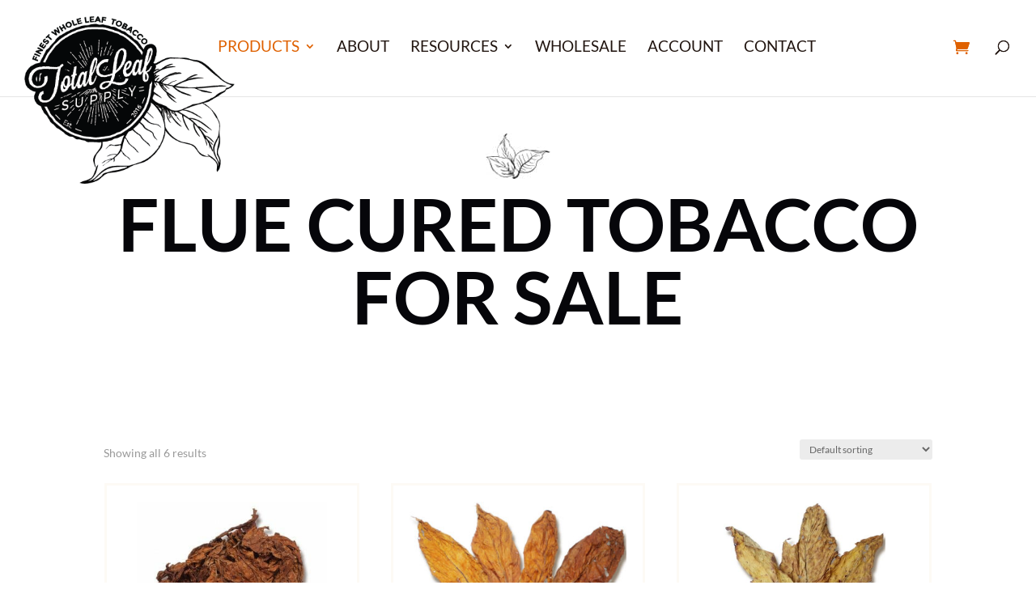

--- FILE ---
content_type: text/css; charset=UTF-8
request_url: https://totalleafsupply.com/wp-content/cache/min/1/wp-content/themes/Divi-child/style.css?ver=1769182266
body_size: -352
content:
#page-container{overflow:hidden}@media screen and (min-width:981px) and (max-width:1200px){.et_header_style_left #et-top-navigation nav>ul>li>a{font-size:1.24vw}}@media screen and (min-width:980px){header #et-top-navigation{float:none;display:flex;justify-content:center}header #top-menu-nav{margin:auto}header .et-cart-info,header .et_top_search{justify-self:flex-end}}@media screen and (min-width:1278px){header #et-top-navigation{padding-left:90px!important}}

--- FILE ---
content_type: text/css; charset=UTF-8
request_url: https://totalleafsupply.com/wp-content/et-cache/global/et-divi-customizer-global.min.css?ver=1765396518
body_size: 2691
content:
body,.et_pb_column_1_2 .et_quote_content blockquote cite,.et_pb_column_1_2 .et_link_content a.et_link_main_url,.et_pb_column_1_3 .et_quote_content blockquote cite,.et_pb_column_3_8 .et_quote_content blockquote cite,.et_pb_column_1_4 .et_quote_content blockquote cite,.et_pb_blog_grid .et_quote_content blockquote cite,.et_pb_column_1_3 .et_link_content a.et_link_main_url,.et_pb_column_3_8 .et_link_content a.et_link_main_url,.et_pb_column_1_4 .et_link_content a.et_link_main_url,.et_pb_blog_grid .et_link_content a.et_link_main_url,body .et_pb_bg_layout_light .et_pb_post p,body .et_pb_bg_layout_dark .et_pb_post p{font-size:20px}.et_pb_slide_content,.et_pb_best_value{font-size:22px}h1,h2,h3,h4,h5,h6{color:#06060a}.woocommerce #respond input#submit,.woocommerce-page #respond input#submit,.woocommerce #content input.button,.woocommerce-page #content input.button,.woocommerce-message,.woocommerce-error,.woocommerce-info{background:#df6100!important}#et_search_icon:hover,.mobile_menu_bar:before,.mobile_menu_bar:after,.et_toggle_slide_menu:after,.et-social-icon a:hover,.et_pb_sum,.et_pb_pricing li a,.et_pb_pricing_table_button,.et_overlay:before,.entry-summary p.price ins,.woocommerce div.product span.price,.woocommerce-page div.product span.price,.woocommerce #content div.product span.price,.woocommerce-page #content div.product span.price,.woocommerce div.product p.price,.woocommerce-page div.product p.price,.woocommerce #content div.product p.price,.woocommerce-page #content div.product p.price,.et_pb_member_social_links a:hover,.woocommerce .star-rating span:before,.woocommerce-page .star-rating span:before,.et_pb_widget li a:hover,.et_pb_filterable_portfolio .et_pb_portfolio_filters li a.active,.et_pb_filterable_portfolio .et_pb_portofolio_pagination ul li a.active,.et_pb_gallery .et_pb_gallery_pagination ul li a.active,.wp-pagenavi span.current,.wp-pagenavi a:hover,.nav-single a,.tagged_as a,.posted_in a{color:#df6100}.et_pb_contact_submit,.et_password_protected_form .et_submit_button,.et_pb_bg_layout_light .et_pb_newsletter_button,.comment-reply-link,.form-submit .et_pb_button,.et_pb_bg_layout_light .et_pb_promo_button,.et_pb_bg_layout_light .et_pb_more_button,.woocommerce a.button.alt,.woocommerce-page a.button.alt,.woocommerce button.button.alt,.woocommerce button.button.alt.disabled,.woocommerce-page button.button.alt,.woocommerce-page button.button.alt.disabled,.woocommerce input.button.alt,.woocommerce-page input.button.alt,.woocommerce #respond input#submit.alt,.woocommerce-page #respond input#submit.alt,.woocommerce #content input.button.alt,.woocommerce-page #content input.button.alt,.woocommerce a.button,.woocommerce-page a.button,.woocommerce button.button,.woocommerce-page button.button,.woocommerce input.button,.woocommerce-page input.button,.et_pb_contact p input[type="checkbox"]:checked+label i:before,.et_pb_bg_layout_light.et_pb_module.et_pb_button{color:#df6100}.footer-widget h4{color:#df6100}.et-search-form,.nav li ul,.et_mobile_menu,.footer-widget li:before,.et_pb_pricing li:before,blockquote{border-color:#df6100}.et_pb_counter_amount,.et_pb_featured_table .et_pb_pricing_heading,.et_quote_content,.et_link_content,.et_audio_content,.et_pb_post_slider.et_pb_bg_layout_dark,.et_slide_in_menu_container,.et_pb_contact p input[type="radio"]:checked+label i:before{background-color:#df6100}.container,.et_pb_row,.et_pb_slider .et_pb_container,.et_pb_fullwidth_section .et_pb_title_container,.et_pb_fullwidth_section .et_pb_title_featured_container,.et_pb_fullwidth_header:not(.et_pb_fullscreen) .et_pb_fullwidth_header_container{max-width:1600px}.et_boxed_layout #page-container,.et_boxed_layout.et_non_fixed_nav.et_transparent_nav #page-container #top-header,.et_boxed_layout.et_non_fixed_nav.et_transparent_nav #page-container #main-header,.et_fixed_nav.et_boxed_layout #page-container #top-header,.et_fixed_nav.et_boxed_layout #page-container #main-header,.et_boxed_layout #page-container .container,.et_boxed_layout #page-container .et_pb_row{max-width:1760px}a{color:#df6100}#main-header .nav li ul{background-color:#202020}.et_secondary_nav_enabled #page-container #top-header{background-color:#df6100!important}#et-secondary-nav li ul{background-color:#df6100}.et_header_style_centered .mobile_nav .select_page,.et_header_style_split .mobile_nav .select_page,.et_nav_text_color_light #top-menu>li>a,.et_nav_text_color_dark #top-menu>li>a,#top-menu a,.et_mobile_menu li a,.et_nav_text_color_light .et_mobile_menu li a,.et_nav_text_color_dark .et_mobile_menu li a,#et_search_icon:before,.et_search_form_container input,span.et_close_search_field:after,#et-top-navigation .et-cart-info{color:#211510}.et_search_form_container input::-moz-placeholder{color:#211510}.et_search_form_container input::-webkit-input-placeholder{color:#211510}.et_search_form_container input:-ms-input-placeholder{color:#211510}#main-header .nav li ul a{color:#c2c2c2}#top-menu li a{font-size:19px}body.et_vertical_nav .container.et_search_form_container .et-search-form input{font-size:19px!important}#top-menu li a,.et_search_form_container input{font-weight:normal;font-style:normal;text-transform:uppercase;text-decoration:none}.et_search_form_container input::-moz-placeholder{font-weight:normal;font-style:normal;text-transform:uppercase;text-decoration:none}.et_search_form_container input::-webkit-input-placeholder{font-weight:normal;font-style:normal;text-transform:uppercase;text-decoration:none}.et_search_form_container input:-ms-input-placeholder{font-weight:normal;font-style:normal;text-transform:uppercase;text-decoration:none}#top-menu li.current-menu-ancestor>a,#top-menu li.current-menu-item>a,#top-menu li.current_page_item>a{color:#df6100}#main-footer{background-color:#211510}#main-footer .footer-widget h4,#main-footer .widget_block h1,#main-footer .widget_block h2,#main-footer .widget_block h3,#main-footer .widget_block h4,#main-footer .widget_block h5,#main-footer .widget_block h6{color:#df6100}.footer-widget li:before{border-color:#df6100}#footer-widgets .footer-widget li:before{top:14px}#footer-bottom{background-color:#211510}.woocommerce a.button.alt,.woocommerce-page a.button.alt,.woocommerce button.button.alt,.woocommerce button.button.alt.disabled,.woocommerce-page button.button.alt,.woocommerce-page button.button.alt.disabled,.woocommerce input.button.alt,.woocommerce-page input.button.alt,.woocommerce #respond input#submit.alt,.woocommerce-page #respond input#submit.alt,.woocommerce #content input.button.alt,.woocommerce-page #content input.button.alt,.woocommerce a.button,.woocommerce-page a.button,.woocommerce button.button,.woocommerce-page button.button,.woocommerce input.button,.woocommerce-page input.button,.woocommerce #respond input#submit,.woocommerce-page #respond input#submit,.woocommerce #content input.button,.woocommerce-page #content input.button,.woocommerce-message a.button.wc-forward,body .et_pb_button{font-size:18px;background-color:#df6100;border-width:0px!important;border-radius:0px;font-weight:normal;font-style:normal;text-transform:uppercase;text-decoration:none;;letter-spacing:3px}.woocommerce.et_pb_button_helper_class a.button.alt,.woocommerce-page.et_pb_button_helper_class a.button.alt,.woocommerce.et_pb_button_helper_class button.button.alt,.woocommerce.et_pb_button_helper_class button.button.alt.disabled,.woocommerce-page.et_pb_button_helper_class button.button.alt,.woocommerce-page.et_pb_button_helper_class button.button.alt.disabled,.woocommerce.et_pb_button_helper_class input.button.alt,.woocommerce-page.et_pb_button_helper_class input.button.alt,.woocommerce.et_pb_button_helper_class #respond input#submit.alt,.woocommerce-page.et_pb_button_helper_class #respond input#submit.alt,.woocommerce.et_pb_button_helper_class #content input.button.alt,.woocommerce-page.et_pb_button_helper_class #content input.button.alt,.woocommerce.et_pb_button_helper_class a.button,.woocommerce-page.et_pb_button_helper_class a.button,.woocommerce.et_pb_button_helper_class button.button,.woocommerce-page.et_pb_button_helper_class button.button,.woocommerce.et_pb_button_helper_class input.button,.woocommerce-page.et_pb_button_helper_class input.button,.woocommerce.et_pb_button_helper_class #respond input#submit,.woocommerce-page.et_pb_button_helper_class #respond input#submit,.woocommerce.et_pb_button_helper_class #content input.button,.woocommerce-page.et_pb_button_helper_class #content input.button,body.et_pb_button_helper_class .et_pb_button,body.et_pb_button_helper_class .et_pb_module.et_pb_button{color:#ffffff}.woocommerce a.button.alt:after,.woocommerce-page a.button.alt:after,.woocommerce button.button.alt:after,.woocommerce-page button.button.alt:after,.woocommerce input.button.alt:after,.woocommerce-page input.button.alt:after,.woocommerce #respond input#submit.alt:after,.woocommerce-page #respond input#submit.alt:after,.woocommerce #content input.button.alt:after,.woocommerce-page #content input.button.alt:after,.woocommerce a.button:after,.woocommerce-page a.button:after,.woocommerce button.button:after,.woocommerce-page button.button:after,.woocommerce input.button:after,.woocommerce-page input.button:after,.woocommerce #respond input#submit:after,.woocommerce-page #respond input#submit:after,.woocommerce #content input.button:after,.woocommerce-page #content input.button:after,body .et_pb_button:after{font-size:28.8px}body .et_pb_bg_layout_light.et_pb_button:hover,body .et_pb_bg_layout_light .et_pb_button:hover,body .et_pb_button:hover{background-color:#df6100}.woocommerce a.button.alt:hover,.woocommerce-page a.button.alt:hover,.woocommerce button.button.alt:hover,.woocommerce button.button.alt.disabled:hover,.woocommerce-page button.button.alt:hover,.woocommerce-page button.button.alt.disabled:hover,.woocommerce input.button.alt:hover,.woocommerce-page input.button.alt:hover,.woocommerce #respond input#submit.alt:hover,.woocommerce-page #respond input#submit.alt:hover,.woocommerce #content input.button.alt:hover,.woocommerce-page #content input.button.alt:hover,.woocommerce a.button:hover,.woocommerce-page a.button:hover,.woocommerce button.button:hover,.woocommerce-page button.button:hover,.woocommerce input.button:hover,.woocommerce-page input.button:hover,.woocommerce #respond input#submit:hover,.woocommerce-page #respond input#submit:hover,.woocommerce #content input.button:hover,.woocommerce-page #content input.button:hover{background-color:#df6100!important}h1,h2,h3,h4,h5,h6,.et_quote_content blockquote p,.et_pb_slide_description .et_pb_slide_title{font-weight:normal;font-style:normal;text-transform:uppercase;text-decoration:none}@media only screen and (min-width:981px){.et_header_style_left #et-top-navigation,.et_header_style_split #et-top-navigation{padding:55px 0 0 0}.et_header_style_left #et-top-navigation nav>ul>li>a,.et_header_style_split #et-top-navigation nav>ul>li>a{padding-bottom:55px}.et_header_style_split .centered-inline-logo-wrap{width:110px;margin:-110px 0}.et_header_style_split .centered-inline-logo-wrap #logo{max-height:110px}.et_pb_svg_logo.et_header_style_split .centered-inline-logo-wrap #logo{height:110px}.et_header_style_centered #top-menu>li>a{padding-bottom:20px}.et_header_style_slide #et-top-navigation,.et_header_style_fullscreen #et-top-navigation{padding:46px 0 46px 0!important}.et_header_style_centered #main-header .logo_container{height:110px}#logo{max-height:100%}.et_pb_svg_logo #logo{height:100%}.et_header_style_left .et-fixed-header #et-top-navigation,.et_header_style_split .et-fixed-header #et-top-navigation{padding:55px 0 0 0}.et_header_style_left .et-fixed-header #et-top-navigation nav>ul>li>a,.et_header_style_split .et-fixed-header #et-top-navigation nav>ul>li>a{padding-bottom:55px}.et_header_style_centered header#main-header.et-fixed-header .logo_container{height:110px}.et_header_style_split #main-header.et-fixed-header .centered-inline-logo-wrap{width:110px;margin:-110px 0}.et_header_style_split .et-fixed-header .centered-inline-logo-wrap #logo{max-height:110px}.et_pb_svg_logo.et_header_style_split .et-fixed-header .centered-inline-logo-wrap #logo{height:110px}.et_header_style_slide .et-fixed-header #et-top-navigation,.et_header_style_fullscreen .et-fixed-header #et-top-navigation{padding:46px 0 46px 0!important}.et_fixed_nav #page-container .et-fixed-header#top-header{background-color:#df6100!important}.et_fixed_nav #page-container .et-fixed-header#top-header #et-secondary-nav li ul{background-color:#df6100}.et-fixed-header #top-menu a,.et-fixed-header #et_search_icon:before,.et-fixed-header #et_top_search .et-search-form input,.et-fixed-header .et_search_form_container input,.et-fixed-header .et_close_search_field:after,.et-fixed-header #et-top-navigation .et-cart-info{color:#211510!important}.et-fixed-header .et_search_form_container input::-moz-placeholder{color:#211510!important}.et-fixed-header .et_search_form_container input::-webkit-input-placeholder{color:#211510!important}.et-fixed-header .et_search_form_container input:-ms-input-placeholder{color:#211510!important}.et-fixed-header #top-menu li.current-menu-ancestor>a,.et-fixed-header #top-menu li.current-menu-item>a,.et-fixed-header #top-menu li.current_page_item>a{color:#df6100!important}.et-fixed-header#top-header a{color:#c2c2c2}}@media only screen and (min-width:2000px){.et_pb_row{padding:40px 0}.et_pb_section{padding:80px 0}.single.et_pb_pagebuilder_layout.et_full_width_page .et_post_meta_wrapper{padding-top:120px}.et_pb_fullwidth_section{padding:0}}	h1,h2,h3,h4,h5,h6{font-family:'Lato',Helvetica,Arial,Lucida,sans-serif}body,input,textarea,select{font-family:'Lato',Helvetica,Arial,Lucida,sans-serif}.et_pb_wc_add_to_cart form.cart .variations td.value span:after{display:none}.woocommerce div.product form.cart .variations th{background-color:#fff}#main-header{max-height:120px}#main-header .nav li ul a{color:#c2c2c2!important}.et-cart-info span:before{color:#df6100;font-size:20px}@media (min-width:981px){#logo{width:260px;position:fixed;top:20px}.et_header_style_left #et-top-navigation{padding-top:50px!important}}h4,h5{text-transform:none!important}.et_button_no_icon .et_pb_button,.et_button_no_icon .et_pb_button:hover{font-weight:500}.woocommerce ul.products>li.product .add_to_cart_button,.woocommerce ul.products>li.product .add_to_cart_button:hover{margin-top:0px!important;margin-bottom:0px!important}.woocommerce ul.products>li.product .add_to_cart_button,.woocommerce ul.products>li.product .add_to_cart_button:hover{margin-top:0px!important;margin-bottom:0px!important}.woocommerce ul.products>li.product{display:flex;flex-direction:column;align-items:center}.woocommerce ul.products>li.product>a:first-child{flex:1;display:flex;flex-direction:column;align-items:center;margin-bottom:15px!important}.woocommerce ul.products>li.product .woocommerce-loop-product__title{flex:1}.woocommerce ul.products>li.product .price{margin-top:auto;margin-bottom:0px}@media only screen and (min-width:981px){.woocommerce ul.products>li.product{min-height:500px;display:flex;flex-direction:column}}@media screen and (max-width:980px){.woocommerce .et_pb_wc_related_products ul.products.columns-1,.woocommerce .et_pb_wc_related_products ul.products.columns-2,.woocommerce .et_pb_wc_related_products ul.products.columns-3,.woocommerce .et_pb_wc_related_products ul.products.columns-4,.woocommerce .et_pb_wc_related_products ul.products.columns-5,.woocommerce .et_pb_wc_related_products ul.products.columns-5,.woocommerce.et-db #et-boc .et-l .et_pb_shop ul.products.columns-1,.woocommerce.et-db #et-boc .et-l .et_pb_shop ul.products.columns-2,.woocommerce.et-db #et-boc .et-l .et_pb_shop ul.products.columns-3,.woocommerce.et-db #et-boc .et-l .et_pb_shop ul.products.columns-4,.woocommerce.et-db #et-boc .et-l .et_pb_shop ul.products.columns-5,.woocommerce.et-db #et-boc .et-l .et_pb_shop ul.products.columns-6,.woocommerce.woocommerce-page ul.products,.woocommerce.woocommerce-shop ul.products{flex-direction:column!important}.woocommerce .et_pb_wc_related_products ul.products.columns-1 li.product,.woocommerce .et_pb_wc_related_products ul.products.columns-2 li.product,.woocommerce .et_pb_wc_related_products ul.products.columns-3 li.product,.woocommerce .et_pb_wc_related_products ul.products.columns-4 li.product,.woocommerce .et_pb_wc_related_products ul.products.columns-5 li.product,.woocommerce .et_pb_wc_related_products ul.products.columns-6 li.product,.woocommerce.et-db #et-boc .et-l .et_pb_shop ul.products.columns-1 li.product,.woocommerce.et-db #et-boc .et-l .et_pb_shop ul.products.columns-2 li.product,.woocommerce.et-db #et-boc .et-l .et_pb_shop ul.products.columns-3 li.product,.woocommerce.et-db #et-boc .et-l .et_pb_shop ul.products.columns-4 li.product,.woocommerce.et-db #et-boc .et-l .et_pb_shop ul.products.columns-5 li.product,.woocommerce.et-db #et-boc .et-l .et_pb_shop ul.products.columns-6 li.product,.woocommerce.woocommerce-page ul.products li.product,.woocommerce.woocommerce-shop ul.products li.product{width:100%!important}}.et_shop_image{max-width:300px;margin:0 auto}.woocommerce-loop-product__title{font-size:28px!Important;font-weight:bold;text-align:center}.product .price{font-size:22px!Important;font-weight:bold;text-align:center}.et_pb_woo_single_product .woocommerce{margin-bottom:20px}.woocommerce .add_to_cart_button{font-size:15px!important;padding:10px 40px!important;color:#fff!important;margin:20px auto!important;display:block!important;max-width:200px;text-align:center}@media screen and (max-width:980px){form select{font-size:16px;padding:16px 20px!important;margin:auto;margin-bottom:30px;border:0;border-radius:0;color:#fff;background-color:#df6100;-webkit-appearance:none;-moz-appearance:none;appearance:none;text-align-last:center;text-align:center;-ms-text-align-last:center;-moz-text-align-last:center}form.woocommerce-ordering{width:100%;position:relative}form.woocommerce-ordering>select{width:100%!important}form.woocommerce-ordering:after{content:"\33";font-family:ETModules;display:block;visibility:visible;position:absolute;color:#fff;top:5px;z-index:9;font-size:30px;right:10px;pointer-events:none}}.button.add_to_cart_button::after{display:none}#gform_3 input[type=email]{background-color:transparent;border-width:0px 0px 1px 0px;font-size:22px;padding-left:50px}#gform_3 button{padding:15px!important;font-weight:bold}@media (min-width:981px){#gform_3 input[type=email]{min-width:600px}}.et_pb_with_border.et_pb_module.et_pb_text.et_pb_text_0.shipping-notice.et_pb_text_align_center.et_pb_bg_layout_light{color:#333333;border:3px solid #df6100;padding:20px;font-weight:bold}.cw_custom_class{margin-top:40px}body.woocommerce-account #main-content .button{background:#df6100!important;color:#fff!important;border:none;margin:5px 10px 0px 0px}body.woocommerce-account .woocommerce-orders-table{font-size:14px!important}body.woocommerce-account .woocommerce-MyAccount-navigation-link--downloads{display:none}@media screen and (max-width:980px){.orderby{color:#fff!important}}#gform_fields_3 input{padding:18px;font-size:20px;background:none;border-bottom:1px solid #fff!important;border-top:none;border-right:none;border-left:none}div#featured-section{padding:4%}a.button.product_type_variable.add_to_cart_button{font-size:18px!important;padding:.3em 1em!important}.cart-custom-message h2{color:red}.cart-custom-message p{font-weight:bold}.cart-custom-message{margin-bottom:20px}a.et-cart-info.mobile-cart-icon{margin:20px;display:block}@media screen and (max-width:767px){.product-tagline{padding-top:15px;text-align:center}}@media screen and (max-width:1600px){.product-tagline{padding-top:15px}}

--- FILE ---
content_type: text/plain
request_url: https://www.google-analytics.com/j/collect?v=1&_v=j102&a=433988541&t=pageview&_s=1&dl=https%3A%2F%2Ftotalleafsupply.com%2Fproduct-category%2Fflue-cured%2F&ul=en-us%40posix&dt=Premium%20United%20States%20Flue%20Cured%20Tobacco%20%7C%20Total%20Leaf%20Supply&sr=1280x720&vp=1280x720&_u=YADAAEABAAAAACAAI~&jid=941228924&gjid=636218120&cid=204785615.1769213181&tid=UA-100501099-1&_gid=400994039.1769213182&_r=1&_slc=1&gtm=45He61m0n81T36KHZMv898893322za200zd898893322&gcs=G1--&gcd=13l3l3l3l5l1&dma=0&tag_exp=103116026~103200004~104527906~104528500~104684208~104684211~105391253~115495940~115616986~115938465~115938468~116682875~116988315~117041587~117223565&z=908772017
body_size: -569
content:
2,cG-CFMDEE9VXS